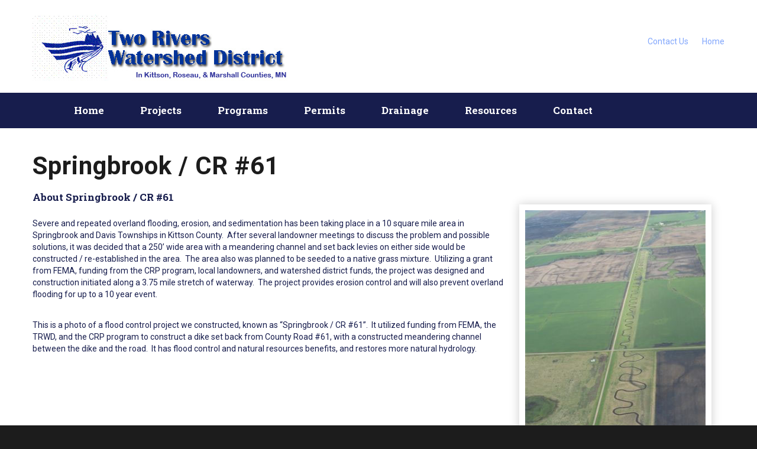

--- FILE ---
content_type: text/html
request_url: http://tworiverswd.com/springbrook61.html
body_size: 2712
content:
<!DOCTYPE html>
<html lang="en">
		<head>
		<title>Springbrook / CR #61</title>
		<meta charset="utf-8">
		<meta name = "format-detection" content = "telephone=no" />
		<link rel="icon" href="images/logo.png" type="image/x-icon">
		<link rel="stylesheet" href="css/style.css">
		<script src="js/jquery.js"></script>
		<script src="js/jquery-migrate-1.2.1.js"></script>
		<script src="js/jquery.easing.1.3.js"></script>
		<script src="js/scroll_to_top.js"></script>
		<script src="js/script.js"></script>
		<script src="js/jquery.equalheights.js"></script>
		<script src="js/superfish.js"></script>
		<script src="js/jquery.mobilemenu.js"></script>
		<script src="js/touchTouch.jquery.js"></script>
		<script src="js/jquery.tools.min.js"></script>
		<script src="js/tmStickUp.js"></script>
		<script src="js/jquery.fancybox.pack.js"></script>

		<!-- font-awesome font -->
		<link rel="stylesheet" href="fonts/font-awesome.css" type="text/css" media="screen">
		<!-- fontello font -->


		<script>
			 $(window).load(function() {
            $(function() {$("a.various").fancybox();});
        });
		 </script>


		
	 <!--[if lt IE 9]>
			<script src="js/html5shiv.js"></script>
		<link rel="stylesheet" type="text/css" media="screen" href="css/ie.css">
	 <![endif]-->
		</head>
<body>
<!--button back top-->
<div id="back-top"><i class="fa fa-arrow-circle-o-up"></i></div>    
<div class="main">
	<div class="div-content">  

<!--==============================header=================================-->
			<div id="stuck_container">
			  <header>
					    <div class="container">
					      <h1><a href="index.html"><img src="images/logo.jpg" alt="logo" width="432" height="112"/></a></h1>
					      <div class="fright">
					        <div class="wrapper marTop1">
					          <p class="txt1"><a href="Contact_us.html" class="mar1">Contact Us</a> <a href="index.html">Home</a></p>
					          
				            </div>
				          </div>
				        </div>
					    <div class="menu_holder">
					      <div class="container">
					        <nav>
					          <ul class="sf-menu header_menu">
					            <li><a href="index.html">Home<strong></strong></a></li>
					            <li><a href="#"><span></span>Projects<strong></strong></a>
					              <ul class='submenu'>
					                <li><a href="North_Branch.html">Project #1 North Branch</a></li>
					                <li><a href="middlebranch.html">Project # 2 Middle Branch</a></li>
					                <li><a href="Soler_Project_4.html">Soler</a></li>
					                <li><a href="Dewey.html">Dewey</a></li>
					                <li><a href="Kennedy_6.html">Kennedy</a></li>
					                <li><a href="Nereson_Project.html">Nereson</a></li>
					                <li><a href="Ross_Impoundment.html">Ross 7 </a></li>
					                <li><a href="Horseshoe_Lake.html">Horseshoe Lake</a></li>
					                <li><a href="springbrook61.html">Springbrook CR 61</a></li>
					                <li><a href="springbrookph566.html">Springbrook PL566</a></li>
					                <li><a href="Klondike.html">Project #11 Klondike Clean Water Retention </a></li>
				                  </ul>
				                </li>
					            <li><a href="programs.html">Programs<strong></strong></a></li>
					            <li><a href="Permits.html">Permits<strong></strong></a></li>
					            <li><a href="#"><span></span>Drainage<strong></strong></a>
					              <ul class='submenu'>
					                <li><a href="SD49.html">State Ditch #49</a></li>
					                <li><a href="SD85.html">State Ditch #85</a></li>
					                <li><a href="JD3.html">Judicial Ditch #3</a></li>
					                <li><a href="JD10.html">Judicial Ditch #10</a></li>
					                <li><a href="KCD7.html">Kittson County Ditch #7</a></li>
					                <li><a href="KCD10.html">Kittson County Ditch #10</a></li>
					                <li><a href="RCD4.html">Roseau County Ditch #4</a></li>
				                  </ul>
				                </li>
					            <li><a href="#"><span></span>Resources<strong></strong></a>
					              <ul class='submenu'>
					                <li><a href="Minutes.html">Meeting Minutes</a></li>
					                <li><a href="overall_plan.html">Overall Plan</a></li>
					                 <li><a href="Annual_Reports.html">Annual Reports &amp; Newsletters</a></li>
                                     <li><a href="Data_Practices.html">Data Privacy</a></li> <li><a href="Flood_Information.html">Flood Information</a></li>
												<li><a href="pdf/Hunting-Recreation on TRWD Lands 9-4-25.pdf">Public Recreation Policy and Maps </a></li><li><a href="Advisory_Committees.html">Advisory Committees</a></li>
					                <li><a href="Water_Resources.html" target="_blank">Water Resource Data</a></li>
				                  </ul>
				                </li>
					            <li id="last-li"><a href="Contact_us.html">Contact<strong></strong></a></li>
				              </ul>
				            </nav>
					        <table width="103" border=0 cellpadding=0 cellspacing=0 >
					          <tr>
					            <td  style="font-family: Arial, Helvetica, sans-serif; font-size: 7.5pt;">&nbsp;</td>
				              </tr>
				            </table>
				          </div>
				        </div>
				      </header>
			</div>


<!--=======content================================-->


				<div class="container">

					<h2>Springbrook / CR #61</h2>

					<div class="wrap">
						<img src="images/PL566.jpg" alt="" width="325" height="480" class="img5 img_border">
							<div class="box">
          <p class="txt2">About Springbrook / CR #61</p>
								<p class="txt6">&nbsp;</p>
							  <p class="txt6">Severe and repeated overland flooding, erosion, and sedimentation has   been taking place in a 10 square mile area in Springbrook and Davis   Townships in Kittson County.  After several landowner meetings to   discuss the problem   and possible solutions, it was decided that a 250’ wide area with a   meandering channel and set back levies on either side would be   constructed / re-established in the area.  The area also was planned to   be seeded to a native grass mixture.  Utilizing a grant   from FEMA, funding from the CRP program, local landowners, and   watershed district funds, the project was designed and construction   initiated along a 3.75 mile stretch of waterway.  The project provides   erosion control and will also prevent overland flooding   for up to a 10 year event.</p>
								<p class="txt6">&nbsp;</p>
								<p class="txt6"><br>
							    This is a photo of a flood control project   we constructed, known as &ldquo;Springbrook / CR #61&rdquo;.  It utilized funding   from FEMA, the TRWD, and the CRP program to construct a dike set back   from County Road   #61, with a constructed meandering channel between the dike and the   road.  It has flood control and natural resources benefits, and restores   more natural hydrology.</p>
							  <p class="txt6">&nbsp;</p>
								<p class="txt6"><A HREF="pdf/Project Maps/Springbrook 10.pdf" target="_blank"></A><br>
							  </p>
                      </div>
					</div>

					<div class="clear"></div>
					<div class="wrapper">
						
					</div>
			    <div class="clear"></div>
				</div>

	  <!--=======footer=================================-->

	</div>
	<footer>
		<div class="footer_priv">

			<div class="container">
				<p class="txt_priv"><span class="color1">Two Rivers Watershed District</span> &copy; <span id="copyright-year"></span>.<br>
PH: (218) 843-3333</p>
			</div>

		</div>
	</footer>
</div>

<script type="text/javascript">


	 $(document).ready(function(){
		// Initialize the gallery
		$('.magnifier2').touchTouch();
		$(this).find("span.video_icon").stop().animate({opacity:'1'},0)
	 });


	 function myFocus(element){
					 if (element.value == element.defaultValue){
							 element.focus();
							 element.value = '';
					 }
				}
				function myBlur(element){
					 if (element.value == ''){
							 element.blur();
							 element.value = element.defaultValue;
					 }
				}


				$('.lightbox-video').hover(
            function(){
                $(this).find("span.video_icon").stop().animate({opacity:'0'},400)
            },
            function(){
                $(this).find("span.video_icon").stop().animate({opacity:'1'},400)
            }
        )



</script>

</body>
</html>

--- FILE ---
content_type: text/css
request_url: http://tworiverswd.com/css/style.css
body_size: 5010
content:
/*css*/
@import "../css/grid.css";
@import "../css/superfish.css";
@import "../css/touchTouch.css";
@import "../css/form.css";
@import "../css/stuck.css";
@import "../css/camera.css";
@import "../css/jquery.fancybox.css";

@import url(//fonts.googleapis.com/css?family=Roboto:400,500,400italic,300,700,900);
@import url(//fonts.googleapis.com/css?family=Roboto+Slab:400,700);



input::-ms-clear {
	 display: none;
}

html, body { }

a[href^="tel:"] {
	color: inherit;
	text-decoration:none;
}
* {
	-webkit-text-size-adjust: none;
}
.clearfix {
	*zoom: 1;
}
.clearfix:before,
.clearfix:after {
	display: table;
	content: "";
	line-height: 0;
}
.clearfix:after {
	clear: both;
}
.fleft {float:left;}
.fright {float:right;}
.clear {clear:both; width:100%; font-size:0; line-height:0;}
.wrapper, .wrapper-extra, .extra-wrap{
	position: relative;
	overflow:hidden;
	width: 100%; 
}
.wrap {
	position: relative;
	/*text-align: center;*/
}
.wrapper-after:after{
	display:block;
	visibility:hidden;
	clear:both;
	height:0;
	content:".";
}
.dis-block{display: block;}
.dis-inblock{display: inline-block;}

.txt_left{text-align: left;}
.txt_right{text-align: right;}
.txt_cntr{text-align: center;}
.txt_ital{font-style: italic;}
.txt_line_through{text-decoration: line-through;}

.lh24{line-height: 24px;}


.marg-left-0{margin-left:0 !important;}	
.marg-right-0{margin-right:0 !important;}
.marg-left-right-0{ margin-right:0 !important;margin-left:0 !important;}
.last-mbot{margin-bottom:0 !important;}	
.last-pbot{padding-bottom: 0 !important;}
.last-mpbot{margin-bottom:0 !important;padding-bottom:0 !important;}

.marLeft1{margin-left: 10px;}

.marRight1{margin-right: 13px;}
.marRight2{margin-right: 69px;}

.padTop1{padding-top: 20px;}

.padBot1{padding-bottom: 60px;}
.padBot2{padding-bottom: 41px;}

.mar1{margin-right: 20px;}
.mar2{
	width: 10px;
	display: inline-block;
}
.mar3{margin-left: 10px;}

.marTop0{margin-top: 0px;}
.marTop1{margin-top: 44px;}
.marTop2{margin-top: 16px;}
.marTop3{margin-top: 6px;}
.marTop4{margin-top: 19px;}
.marTop5{margin-top: 15px;}
.marTop6{margin-top: 9px;margin-bottom: 17px;}
.marTop7{margin-top: 0px;}

.indent1{width: 100%; margin-top: 30px;}
.indent2{width: 100%; margin-top: 55px;}


.pos_rel{position: relative;}

.marBot1{margin-bottom: -12px;}

.hline2{
	position: relative;
	width: 100%;
	padding-bottom: 25px;
	border-bottom: 1px solid #dfe0e2;
	margin-bottom: -10px;
}

.box, .box2, .box3{
}
.bold{font-weight: bold;}
.fw400{font-weight: 400;}
.fw600{font-weight: 600;}

.color1{color: #fff !important;;}
.color2{color: #1c1c1c !important;}






/* Global properties ======================================================== */
html, body { margin:0; padding:0; height:100%;}

body {
	min-width:300px;
	background: #1c1c1c;
	color:#777;
	font:14px/23px "Roboto", Arial, Helvetica, sans-serif ;
}
.fs_14{font-size: 14px;}
#back-top {
	position: fixed;
	bottom: 40px;
	left: 51%;
	z-index: 1000;
	display: none;
	margin-left: 620px;
	width: 26px;
	height: 26px;
	/*background: url(../images/up-arrow.png) 50% 50% no-repeat;*/
	color: #9FBBFD;
	text-align: center;
	cursor: pointer;
	border-radius: 500px;
	-webkit-transition:all 0.3s ease;
	-moz-transition:all 0.3s ease;
	-o-transition:all 0.3s ease;
	transition:all 0.3s ease;
}
#back-top i{line-height: 42px; font-size: 42px; /*display: none*/}
#back-top:hover {
	color: #000;
	/*background: url(../images/up-arrow.png) 50% 50% no-repeat #b5fa9c;*/
}
.main{
	padding:0 0 0 0;
	width:100%;
	height: auto;
	/*background: #f2f1e6; */
	 margin:0 auto;
}
.div-content{
    margin: 0 auto;
    padding-top: 0px;
    width: 100%;
    background: #fff;
    overflow: hidden;
    text-align: left;
}
.div-content.content_page{padding-bottom: 30px;}


/***********************************************************************/
/*===============================>H-logo-properties=========================*/
h1{
	position: relative;
	display: inline-block;
	margin:0;
	margin-top: 25px;
	float: left;
}
h1 img{max-width: inherit;}


h2 {
	font:bold 42px/44px 'Roboto', Arial, sans-serif;
	color:#1c1c1c;
	margin-top: 42px;
	letter-spacing: 1px;
}

h3 {
	color:#171D4D;
	margin-top: 35px;
	margin-bottom: -9px;
	border-bottom-width: thin;
	border-bottom-style: solid;
	border-bottom-color: #171D4D;
	font-family: 'Roboto', Arial, sans-serif;
	font-size: 24px;
	line-height: 24px;
	font-weight: 500;
}


h4 {
	color:#FFF;
	margin-top: 37px;
	text-transform: uppercase;
	font-family: 'Roboto', Arial, sans-serif;
	font-size: 20px;
	line-height: 25px;
	font-weight: 300;
	background-color: #006;
	
}


#search-results h4{color: #000; padding-bottom: 12px;}
span.search{
	color: #AAC2BA !important;
}
#search-results h4 a:hover{
	color: #FFF;
}
h5{
    margin-top: 10px;
    margin-bottom: 0;
    color: #FFF;
    text-transform: uppercase;
    font-family: 'Roboto', Arial, sans-serif;
    font-size: 14px;
    line-height: 22px;
    font-weight: bolder;
    text-align: left;
}

.txt1 {
	font:14px/20px 'Roboto', Arial, sans-serif;
	margin-top: 16px;
	color: #777;
	float: left;
}
.txt2 {
	font:bold 17px/25px 'Roboto Slab', Arial, sans-serif;
	color: #171D4D;
	margin-top: 18px;
}
.txt3 {
	font:bold 17px/25px 'Roboto Slab', Arial, sans-serif;
	color: #fff;
	background: #2d6f00;
	display: inline;
	padding: 2px 10px;
}
.txt4 {
	font:bold 17px/25px 'Roboto Slab', Arial, sans-serif;
	color: #fff;
	text-decoration: underline;
	margin-top: 32px;
}
.txt5 {
	font:14px/20px 'Roboto', Arial, sans-serif;
	margin-top: 19px;
	color: #1c1c1c;
	margin-bottom: -10px;
}
.txt6 {
	font:14px/20px 'Roboto', Arial, sans-serif;
	margin-top: 6px;
	color: #171D4D;
	margin-bottom: -10px;
}


p{
    margin-top: 10px;
    text-align: left;
   
}
img{
    margin-bottom: 0px;
    max-width: 100%;
    height: auto;
    
}

.img1{
	margin-top: 26px;
	max-width: inherit;
}
.img2{margin-top: 30px;margin-bottom: 22px;}
.img3{
	float: left;
	margin-top: 25px;
	margin-right: 22px;
	margin-bottom: 23px;
}
.img4{margin-top: 30px;}
.img5{
	float: left;
	margin-top: 25px;
	margin-right: 22px;
	margin-bottom: 0px;
}

.img_border{
	border: 10px solid #fff;
	-moz-box-shadow: 0 0 16px rgba(0,0,0,0.2);
	-webkit-box-shadow: 0 0 16px rgba(0,0,0,0.2);
	box-shadow: 0 0 16px rgba(0,0,0,0.2);

	-webkit-box-sizing: border-box; /* Safari */
	-moz-box-sizing: border-box; /*Firefox 1-3*/
	box-sizing: border-box;
}
.circle{border-radius: 2500px;}

a {
	text-decoration:none;
	cursor:pointer;
	color: #81A6FC;
}

a.link1{color: inherit;}
a.link1:hover{
	color: #AAC2FD;
}

a.link2:hover .txt3{
	background: #fff;
	color: #AAC2FD;
}

a.link3{
	color: #AAC2FD;
	text-decoration: underline;
}
a.link3:hover{color: #fff; text-decoration: underline;}

a.link4{
	color: #81A6FC;
	font-weight: bold;
}
a.link4:hover{color: #000;}



a:hover{
	color: #B9BEEA;
	text-decoration:underline;
}
a{
	-webkit-transition:all 0.3s ease;
	-moz-transition:all 0.3s ease;
	-o-transition:all 0.3s ease;
	transition:all 0.3s ease;
}

.date_section{
	position: relative;
	width: 70px;
	height: 70px;
	/*height: 126px;*/
	background-color: #8dbf41;
	float: left;
	margin-right: 31px;
	text-align: center;
	margin-top: 32px;
	color: #fff;
	text-transform: uppercase;
}
.day{font:30px/30px 'Roboto', Arial, sans-serif; margin-top: 9px; display: inline-block;}
.month{font:18px/18px 'Roboto', Arial, sans-serif; margin-top: 0;}




/************Header************/
header{
	position: relative;
	z-index: 9;
	padding: 0;
}
header.content_header{
	margin-bottom: 40px;
}

.menu_holder{
	margin-top: 20px;
	background-color: #171D4D;
}
.gradient1 {
	background: #fcfcfc; /* for old browsers */
	background: -moz-linear-gradient(top, #fcfcfc, #dfdfe1); /* Firefox 3.6+ */
	/* Chrome 1-9, Safari 4-5 */
	background: -webkit-gradient(linear, left top, left bottom, 
				color-stop(0%,#fcfcfc), color-stop(100%,#dfdfe1));
	/* Chrome 10+, Safari 5.1+ */
	background: -webkit-linear-gradient(top, #fcfcfc, #dfdfe1);
	background: -o-linear-gradient(top, #fcfcfc, #dfdfe1); /* Opera 11.10+ */
	background: -ms-linear-gradient(top, #fcfcfc, #dfdfe1); /* IE10 */
	background: linear-gradient(top, #fcfcfc, #dfdfe1); /* CSS3 */ 
}



/************Content***********/



blockquote{
	position: relative;
	background: #efeff0;
	margin-top: 27px;
	display: block;
	padding: 13px 20px 15px;
	-webkit-box-sizing: border-box; /* Safari */
	-moz-box-sizing: border-box; /*Firefox 1-3*/
	box-sizing: border-box;
}
blockquote:before {
	position: absolute;
	display: inline-block;
	content: '';
	width: 18px;
	height: 17px;
	left: 20px;
	bottom: -17px;
	background: url(../images/corner1.png) no-repeat 0 0;
}


.box-1{
	padding: 0 0px 50px;
	-webkit-box-sizing: border-box; /* Safari */
	-moz-box-sizing: border-box; /*Firefox 1-3*/
	box-sizing: border-box;
	background: url(../images/bg_pic1.jpg) 50% 0 no-repeat #1c1c1c;
}
.box-1.v2{padding-bottom: 40px;}
.box-2{
	padding: 0 0px 58px;
	-webkit-box-sizing: border-box; /* Safari */
	-moz-box-sizing: border-box; /*Firefox 1-3*/
	box-sizing: border-box;
	background: url(../images/bg_pic3.jpg) 50% 0 no-repeat #3b3e0d;
	margin-top: 29px;
}
.box-2.v2{margin-top: 53px;}



.magnifier2:hover .img_section_txt2{
	top: 0;
}



/* ============================= lists ====================== */
.listWithMarker {
	margin: 0;
	margin-top: 18px;
	margin-bottom: 31px;
}
.listWithMarker li {
	display: block;
	margin-bottom: 13px;
}
.listWithMarker li a {
	color: #4CA0F3;
	text-decoration: none;
	font: 500 17px/20px 'Roboto', Arial, sans-serif;
}
.listWithMarker li a:hover, .listWithMarker li.current a {
	color: #9BBEE6;
}


/* ============================= end lists ====================== */

.more_btn{
	position: relative;
	display: inline-block;
	margin-top: 24px;
	padding: 13px 19px;
	color: #fff;
	text-decoration:none;
	font:bold 17px/20px "Roboto Slab", Arial, sans-serif;
	border-radius: 5px;
	background-color: #3A5F69;
}
.more_btn:hover{
	color: #fff;
	background-color: #70A2AF;
}


.more_btn2{
	position: relative;
	display: inline-block;
	margin-top: 37px;
	font:bold 23px/30px "Roboto", Arial, sans-serif;
	text-shadow:1px 1px #555;
}
.more_btn2 i{
	display: inline-block;
	font-size: 37px;
	margin-top: 0px;
	margin-left: 6px;
}




.more_btn3{
	position: relative;
	display: inline-block;
	width: 27px;
	height: 20px;
	background:url(../images/header_search_icon.png) 0 0 no-repeat #fff;
	margin-left: -28px;
	margin-top: 11px;
	z-index: 100;
}
.more_btn3:hover{background:url(../images/header_search_icon.png) 0 bottom no-repeat #fff;}





figure{display: block; margin-top: 7px;margin-bottom: 20px;}
.figure_video{
	margin-top: 20px;
}
figure.img_inner {
	display: block;
	overflow: hidden;
	height: auto;
	line-height: 0;
	margin: 0;
	margin-top: 0px;
	text-align: center;
}
figure.img_inner.v2{
	margin-top: 24px;
	margin-bottom: 22px;
}
figure.img_inner.v2 iframe{height: 461px;}
figure iframe {
	width: 100%;
	height: 470px;
}
address{
	display: block;
	margin-top: 24px;
	font-style: normal;
	margin-bottom: 18px;
}
address dl dt{
	margin-bottom: 0px;
	display: inline-block;
	/*color: #454545;*/
	margin-bottom: 24px;
	font-weight: bold;
	font:bold 14px/20px 'Roboto', Arial, sans-serif;
	color: #1c1c1c;
}
address dd span{
	position: relative;
	display: inline-block;
	width: 75px;
}



/*********************************start magnifier2*************************************/
.magnifier2 {
		position:relative;
		/* display:block; */
		display: inline-block;
		width: 100%;
		overflow: hidden;
}
.magnifier2 img{
}
.zoom{
	position: absolute;
	top: 0;
	left: 0;
	-webkit-box-sizing: border-box; /* Safari */
	-moz-box-sizing: border-box; /*Firefox 1-3*/

		box-sizing: border-box;
	width: 100%;
	height: 100%;
	background: url(../images/img_zoom_icon.png) 50% 50% no-repeat;
	-webkit-transition: all 0.6s ease;
		-moz-transition: all 0.6s ease;
		-o-transition: all 0.6s ease;
		transition: all 0.6s ease;
}
/*a.magnifier2:hover .zoom{
	opacity: 1;
}
a.magnifier2 .zoom{
	opacity: 0;
}*/
/*********************************end magnifier2*************************************/
/************Footer************/
footer{ 
	display: block; 
	width: 100%;
	font-family: Arial, Helvetica, sans-serif;
}
.footer_priv{
	padding-top: 5px;
	padding-right: 0;
	padding-bottom: 20px;
	padding-left: 0;
}
footer h1{margin-top: 1px; float: none;}
p.txt_priv{
	color:#777;
	font:14px/20px "Roboto", Arial, sans-serif;
	margin-top: 15px;
}



/*----------- start social icons ----------------*/

.soc_icons {
	position: relative;
	display: inline-block;
	margin-top: 13px;
	white-space: nowrap;
	text-align: left;
	float: right;
	margin-left: 17px;
}
.soc_icons > li {
	position: relative;
	display: inline-block;
	margin-left: 10px;
}
.soc_icons > li > a {
	position: relative;
	color: #516fb6;
	line-height: 1em;
	-webkit-transition: all 0.4s ease-out;
	-moz-transition: all 0.4s ease-out;
	-o-transition: all 0.4s ease-out;
	transition: all 0.4s ease-out;
	display: inline-block;
	text-align: center;
}
.soc_icons > li + li > a {color: #26befe;}
.soc_icons > li i{font: normal normal 29px/29px 'FontAwesome';}
.soc_icons > li > a:hover {
	color: #2d6f00 !important;
	text-decoration: none;
}



/*----------- end social icons ----------------*/

#search1{margin-top: 9px; float: right; width: 170px;}
#search1 input{
	width: 100%;
	float: left;
	color: #333;
	font:14px/21px Arial, Helvetica, sans-serif;
	height: 39px;
	-webkit-box-sizing: border-box; /* Safari */
	-moz-box-sizing: border-box; /*Firefox 1-3*/
	box-sizing: border-box;
	padding: 9px 32px 9px 10px;
	box-shadow: none;
	-webkit-appearance: none;
	resize: none;
	outline: none;
	-webkit-border-radius: 0px;
	-moz-border-radius: 0px;
	border-radius: 0px;
	-webkit-box-sizing: border-box;
	-moz-box-sizing: border-box;
	box-sizing: border-box;
	background: #fff;
	border: 1px solid #d9d9d9;
	/*overflow: hidden;*/
	display: inline-block;
	border-radius: 5px;
}



.lightbox-video{
	position:relative;
	display:inline-block;
	margin-top: 13px;
}
.lightbox-video span.video_icon {
	display:block;
	position:absolute;
	left:-7px;
	top:80px;
	width:100%;
	height:319px;
	background: url(../images/video_sign.png) no-repeat 50% 50%;
	z-index:1;
	opacity: 0;
}
.opacity1 {opacity: 1;}
.lightbox-video span.video_title {
	display:block;
	position:absolute;
	right:0;
	bottom:0;
	z-index:1;
	background: #474747;
	color: #fff;
	padding: 4px 10px;
	font:bold 12px/20px Arial, Helvetica, sans-serif;
}


.priv_section1{float: left;}
.priv_section2{float: right;}







.main .div-content .container .row .grid_7 .read_More .more_btn {
	float: right;
	height: 25px;
	width: 150px;
	margin: 0px;
	color: #FFF;
}
.main .div-content.content_page .container .row .grid_8.priv_section1 ul li {
	list-style-type: square;
}
.main .div-content.content_page .container .row .grid_8.priv_section1 .bullets {
	list-style-type: disc;
	padding-left: 25px;
}
.main .div-content.content_page .container .row .grid_8.priv_section1 .orderedlist {
	list-style-type: upper-alpha;
}
.main .div-content.content_page .container .row .grid_8.priv_section1 .orderedlist ol {
	list-style-type: lower-roman;
	padding-left: 25px;
	padding-bottom: 5px;
	margin-bottom: 5px;
}
.main .div-content.content_page .container .row .grid_8.priv_section1 .orderedlist ol li {
	padding-left: 18px;
	padding-bottom: 25px;
}
.main .div-content.content_page .container .row .grid_8.priv_section1 .orderedlist ol .bullets li {
	padding-bottom: 0px;
	margin-bottom: 0px;
}
.main .div-content.content_page .container .wrapper .orderedlist {
	list-style-type: lower-roman;
}
.main .div-content.content_page .container .wrapper .orderedlist ol .bullets {
	list-style-type: lower-alpha;
	padding-left: 35px;
}
.main .div-content.content_page .container .wrapper .orderedlist ol {
	list-style-type: lower-roman;
}
.main .div-content.content_page .container .wrapper .orderedlist ol .bullets2 li {
	list-style-type: upper-roman;
	margin-left: 50px;
}
.main .div-content.content_page .container .wrapper .orderedlist ol li a {
	color: #171D4D;
	text-decoration: underline;
}
.main .div-content.content_page a {
	color: #769ABE;
}
.main .div-content.content_page #stuck_container header .container .fright .wrapper.marTop1 a {
	color: #FFF;
}
.main .div-content.content_page #stuck_container header .menu_holder .container nav .sf-menu.header_menu li a {
	color: #FFF;
}
.main .div-content.content_page #stuck_container header .menu_holder .container nav .sf-menu.header_menu li .submenu a {
	color: #003;
}
.main .div-content.content_page #stuck_container header .menu_holder .container nav .sf-menu.header_menu li .submenu a:hover {
	color: #666;
}
.main .div-content.content_page .container .row .grid_8.priv_section1 table tr td a {
	color: #171D4D;
	text-decoration: underline;
}
.main .div-content.content_page .container .row .grid_8.priv_section1 p a {
	color: #171D4D;
	text-decoration: underline;
}
.main .div-content.content_page .container .row .grid_8.priv_section1 table {
	border-top-width: thin;
	border-right-width: medium;
	border-bottom-width: medium;
	border-left-width: thin;
	border-top-style: solid;
	border-right-style: outset;
	border-bottom-style: outset;
	border-left-style: solid;
	border-top-color: #808080;
	border-right-color: #808080;
	border-bottom-color: #808080;
	border-left-color: #808080;
}
.main .div-content.content_page .container .row .grid_8.priv_section1 table tr td {
	padding-left: 10px;
}
.main .div-content.content_page .container .row .grid_8.priv_section1 p a:hover {
	font-weight: bold;
}
.main .div-content.content_page .container .row .grid_8.priv_section1 table tr td a:hover {
	font-weight: bold;
}
.main .div-content .container .wrap .box .txt6 a {
	color: #171D4D;
	text-decoration: underline;
	font: 14px/20px 'Roboto', Arial, sans-serif;
}
.div-content .container .row .grid_4.priv_section2 p a {
	color: #171D4D;
	text-decoration: underline;
}
.div-content .container .row .grid_4.priv_section2 p a:HOVER {
	font-weight: bold;
}
.main .div-content .container .wrap .slideshow {
	width: 533px;
	float: right;
	height: 400px;
	margin-left: 20px;
	margin-bottom: 40px;
}
.main .div-content .container .wrap .slideshow form input {
	border-top-style: none;
	border-right-style: none;
	border-bottom-style: none;
	border-left-style: none;
}
.main .div-content .container .row .grid_8.priv_section1 p a {
	color: #171D4D;
	text-decoration: underline;
}
.main .div-content .container .row .grid_8.priv_section1 table tr td a {
	color: #171D4D;
	text-decoration: underline;
}
.main .div-content .container .wrapper .orderedlist ol .bullets li a {
	color: #171D4D;
	text-decoration: underline;
}
.main .div-content .container .wrapper .orderedlist ol li a {
	color: #171D4D;
	text-decoration: underline;
}
.main .div-content .container .wrap .slideshow form a {
	color: #171D4D;
	text-decoration: underline;
}
.main .div-content .container .wrap .slideshow p a {
	color: #004080;
}
.main .div-content #stuck_container header .menu_holder .container table {
	margin-top: 15px;
}
.main .div-content .container .wrap .img5.img_border {
	float: right;
	margin-left: 15px;
	margin-bottom: 15px;
}


/*==================================RESPONSIVE LAYOUTS===============================================*/
@media only screen and (max-width: 1199px) {
	.div-content{width:100%;}
	address dd span{width: 85px;}

	figure.img_inner{float: none; margin-right: 0;}
	figure iframe {width: 100%;}

	.caption {margin-left: -266px;}
	.camera_wrap .camera_pag {margin-left: 378px; bottom: 20px;}

	.box-1{background: #1c1c1c;}
	.img1{max-width: 100%;}

	.mar2{width: 0;}
	.mar3{margin-left: 0;}

	figure a{width: 100%;}

}


@media only screen and (max-width: 979px) {
	.address figure iframe {
		max-width:100%;
		width: 100%;
	}
	
	figure iframe {width: 100%;}
	.magnifier2 {width: 100%;}

	.caption {margin-left: 0; width: 100%; left: auto; right: 30px; padding-left: 30px; -webkit-box-sizing: border-box; /* Safari */
	-moz-box-sizing: border-box; /*Firefox 1-3*/
	box-sizing: border-box;}
	.camera_wrap .camera_pag {margin-left: 0; left: auto; right: 30px;}
	.caption span.slider_txt1, .caption span.slider_txt1.v2{font:bold 34px/35px "Roboto Slab", Arial, Helvetica, sans-serif ;}
	h2 {font:bold 32px/34px 'Roboto', Arial, sans-serif;}
	figure iframe {height: 220px;}


}


@media only screen and (max-width: 767px) {

	img{width: 100%;}
	img.no_resize{width: auto;}
	.box{overflow: visible;}
	.mobile_txt_cntr{text-align: center;}
	figure.img_inner {margin-bottom: 10px;}
	.marTopMobile1{margin-top: 30px;}
	.menu_holder{padding-bottom: 10px;}
	#search1{width: 100%;}
	.marTop1{margin-top: 0;}
	.caption span.slider_txt1 br{display: none;}
	.caption span.slider_txt2{display: none;}
	.box-2{background: #3b3e0d;}
	.fw_video iframe, .fw_video.v2 iframe{height: auto; max-height: 150px;}
	.img5{margin-bottom: 10px;}



}


@media only screen and (max-width: 479px) {
	/*.main{width: 300px;}*/
	/*h1 img{width: 100%;}*/
	.caption span.slider_txt1, .caption span.slider_txt1.v2{font:bold 24px/30px "Roboto Slab", Arial, Helvetica, sans-serif ;}

}
@media only screen and (max-width: 320px) {


}

.grid_8.priv_section1 > table {
width: 726px !important;
}

@media screen and (max-device-width: 480px){
.main .div-content .container .row .grid_8.priv_section1 table tr td a {
margin-left: -10px !important;
margin-right: -10px !important;}
}

/*==================================MINUTES LAYOUTS===============================================*/

.main .div-content .container .row .grid_8.priv_section1 .Minutes {
	display: inline;
	padding-right: 20px;
	padding-bottom: 20px;
	margin-right: 20px;
	margin-bottom: 20px;
}
.main .div-content .container .row .grid_8.priv_section1 .minutes {
	width: 400px;
	display: inline;
}
.main .div-content .container .row .grid_8.priv_section1 .minutes {
	display: inline;
	width: 400px;
	margin-top: 25px;
	padding-top: 25px;
}
.main .div-content .container .row .grid_8.priv_section1 .minutes li {
	display: block;
	width: 85px;
	padding: 15px;
	margin: 0em;
	float: left;
	clear: right;
}
.main .div-content .container ul li img {
	float: right;
}
.main .div-content .container .wrap .box #CACtable {
	width: 300px;
	margin-left: 300px;
	font-weight: bold;
	border-top-style: none;
	border-right-style: none;
	border-bottom-style: none;
	border-left-style: none;
}
.main .div-content .container .wrap .box #CACtable .MsoTableGrid tr {
	border-top-style: none;
	border-right-style: none;
	border-bottom-style: none;
	border-left-style: none;
}
.main .div-content .container .wrap .box #CACtable .MsoTableGrid tr td {
	border-top-style: none;
	border-right-style: none;
	border-bottom-style: none;
	border-left-style: none;
}
.main .div-content .container .wrap .box #CACtable .MsoTableGrid {
	border-top-style: none;
	border-right-style: none;
	border-bottom-style: none;
	border-left-style: none;
}
.main .div-content .container .wrap .box #CACtable .MsoTableGrid tr td {
	border-top-style: none;
	border-right-style: none;
	border-bottom-style: none;
	border-left-style: none;
}


--- FILE ---
content_type: text/css
request_url: http://tworiverswd.com/css/superfish.css
body_size: 1620
content:
/*=======================superfish=========================*/
nav a{
	font-size: 14px;
}
nav{
	display:inline-block;
	margin: 0px 0 0px;
	min-height: 17px;
	float: left;
}
.sf-menu{display:block;}
.sf-menu ul {position:absolute; top:-999px; display:none; z-index:999;}
.sf-menu a {display:block;}
.sf-menu li:hover ul,.sf-menu li.sfHover ul {z-index:999;}
ul.sf-menu li:hover li ul,ul.sf-menu li.sfHover li ul {top:-999px; display:none;z-index:999}
ul.sf-menu li li:hover ul,ul.sf-menu li li.sfHover ul {left:100%; top:0;z-index:999}
ul.sf-menu>li{
	font: bold 17px/60px "Roboto Slab", Georgia, sans-serif;
	float:left;
	position:relative;
	margin-right: 0;
	border-right-width: 1px;
	border-right-style: solid;
	border-right-color: #171D4D;
}

ul.sf-menu>li:before {
	position: absolute;
	display: inline-block;
	content: '';
	width: 12px;
	height: 28px;
	right: -31px;
	top: -3px;
	/*background: url(../images/menu_sep_line.png) no-repeat 0 0;*/
}
#last-li:before {background: none;}

#first-li{
	border-left-width: 1px;
	border-left-style: solid;
	border-left-color: #171D4D;
}
/*#last-li{border-right:none;}*/


ul.sf-menu>li:first-child{border-left:none;}
ul.sf-menu>li>a{
	position: relative;
	display:block;
	color:#fff;
	font: bold 17px/60px "Roboto Slab", Georgia, sans-serif;
	padding: 0px 30px 0px;
	text-align: center;
	letter-spacing: 0px;
	z-index: 1;
}
ul.sf-menu>li>a img{margin-top: -2px;}

ul.sf-menu>li>a .menu_txt_small{
	display:block;
	color:#818283;
	font:12px/16px Arial, sans-serif;
	padding: 0 1px;
	text-align: left;
}

ul.sf-menu>li>a strong{
	width: 0;
	height: 100%;
	position: absolute;
	background: #769abe;
	display: inline-block;
	left: 0;
	top: 0px;
	-webkit-transition:all 0.3s ease;
	-moz-transition:all 0.3s ease;
	-o-transition:all 0.3s ease;
	transition:all 0.3s ease;
	z-index: -1;

	
}
ul.sf-menu>li.current , ul.sf-menu>li.sfHover , ul.sf-menu>li:hover {}
ul.sf-menu>li.current>a img, ul.sf-menu>li.sfHover>a img, ul.sf-menu>li>a:hover img{margin-top: -32px;}
ul.sf-menu>li.current>a, ul.sf-menu>li.sfHover>a, ul.sf-menu>li>a:hover{
	/*color:#2fc0e8; */
	/*font-weight: bold;*/
}
ul.sf-menu>li.current>a strong, ul.sf-menu>li.sfHover>a strong, ul.sf-menu>li>a:hover strong{width: 100%;}
/*submenu1*/
.sf-menu>li>ul{
	left:0px;
	top:60px;
	width: 190px;
	z-index:99;
	background: #fff;
	padding:14px 20px 10px;
}
/*.sf-menu>li>ul:before {
	position: absolute;
	display: inline-block;
	content: '';
	width: 9px;
	height: 5px;
	left: 47%;
	top: -5px;
	background: url(../images/submenu1_corner.png) no-repeat 0 0;
}*/

.sf-menu>li>ul>li {
	font-size: 12px; 
	font-weight:normal;
	position:relative;
	padding:0; 
	padding-top: 8px;
	padding-bottom: 6px;
	border-bottom: 1px dotted #d3d3d3;
}
.sf-menu>li>ul>li:last-child{border: none;}
.sf-menu>li>ul>li:first-child{}

.sf-menu>li>ul>li>a {
	display: block;
	color:#777;
	font:13px/14px "Roboto", Arial, sans-serif;
	padding: 4px 0;
	text-align: left;
}
.sf-menu>li>ul>li:hover, ul.sf-menu>li>ul>li.sfHover{}
.sf-menu>li>ul>li>a:hover, ul.sf-menu>li>ul>li.sfHover a {color:#000; background: #fff; text-decoration: none; }

/*submenu2*/
.sf-menu li li ul {
	 left: 211px !important;
	 top:-14px !important;
	 display:block;
		width: 140px;
	z-index:99;
	background: #fff;
	padding:14px 20px 10px;
}

/*.sf-menu li li ul:before {
	position: absolute;
	display: inline-block;
	content: '';
	width: 5px;
	height: 9px;
	left: -5px;
	top: 40px;
	background: url(../images/submenu2_corner.png) no-repeat 0 0;
}
*/


.sf-menu>li>ul>li>a>span {
	background: url(../images/subindicator.png) 0 0 no-repeat;
	display: block;
	position: absolute;
	width: 8px;
	height: 5px;
	top: 16px;
	right: 8px;
}
.sf-menu>li>ul>li.sfHover>a>span {
	background-position: right 0;
}
.sf-menu li li li {
	float:none;
	font-size: 12px;
	padding:0; 
	padding-top: 8px;
	padding-bottom: 6px;
	border-bottom: 1px dotted #d3d3d3;
	}
	.sf-menu li li li:last-child{border: none;}
					
.sf-menu li li li a {
	display:block;
	color:#777 !important;
	font:13px/14px "Roboto", Arial, sans-serif;
	padding: 4px 0;
	background: none !important;
	text-align: left;
	}
.sf-menu li li li:hover {}
.sf-menu li li li a:hover {
	color:#000 !important;
	text-decoration: none;
	background-color: #769abe;
}


/*==================================RESPONSIVE LAYOUTS===============================================*/


/*@media only screen and (max-width: 995px) {*/
@media (min-width: 980px) and (max-width: 1199px) {
	/*ul.sf-menu>li{margin-left: 0px;}*/
}

@media (min-width: 768px) and (max-width: 979px) {
	ul.sf-menu>li>a {padding: 0px 19px 0px;}
}

@media only screen and (max-width: 767px) {
	.menu_block {
		float: none !important;
		margin: 0 21px !important;	
	}
  nav{
		float:none;
		font:12px/15px Arial, Helvetica, sans-serif;
		color:#98628b;
		padding:0px 0px 0px;
		width: 100%;
		margin: 0 auto;
		margin-top: 5px !important;
		margin-bottom: 0px !important;
	}
		/*nav:before{
			content:'Menu:';
			text-align: left;
			display:block;
			margin-bottom:5px;
			color: #474747;
			
		}*/
	/*.sf-menu{display:none;float: none;}*/
	nav select{
		font:14px/20px Arial, Helvetica, sans-serif;
		color:#101010;
		width:100%;
		left: 0;
		position: relative;
		margin: 0 auto;
		float: none;
    outline: none;
		border:2px solid #419707;
		margin-top: 5px;
		border-radius: 0px !important;
		-moz-border-radius: 0px !important;
		-webkit-border-radius: 0px !important;
		/*height: 40px !important;*/
		position: relative;
		outline: none !important;
		z-index: 1000;
	}
	nav{min-height: 30px;}
	
}


--- FILE ---
content_type: text/css
request_url: http://tworiverswd.com/css/form.css
body_size: 1015
content:
/****Form****/

/*--- contact_form ------*/
#contact-form {
	position: relative;
	margin-top: 24px;
}
#contact-form label {
	position: relative;
	/*!*/
	display: block;
	min-height: 60px;
	margin-bottom: 0px;
	width: 100%;
	box-shadow: none;
}
#contact-form label.last{margin-right: 0;}
#contact-form label.message{width: 100%; float: none;}
#contact-form label.phone{margin-right: 0;}
#contact-form span {display: block;}
#contact-form ._placeholder {
	position: absolute;
	/*!*/
	left: 0;
	right: 0;
	top: 0;
	/*top: 0 !important;*/
	bottom: 0;
	cursor: text;
	padding: 13px 10px 13px 12px;
	font:14px/20px "Roboto", Arial, Helvetica, sans-serif;
	color: #777;
	display: block;
}
#contact-form ._placeholder.focused {
	opacity: .4;
	filter: alpha(opacity=40);
	/*.box-shadow(0px 0px 7px 0px rgba(0, 0, 255, 0.5));*/
}
#contact-form ._placeholder.hidden {
	display: none;
}
input{-webkit-appearance:none;}
#contact-form input,
#contact-form textarea {
	outline: none;
	-webkit-border-radius: 0px;
	-moz-border-radius: 0px;
	border-radius: 0px;
	-webkit-box-sizing: border-box;
	-moz-box-sizing: border-box;
	box-sizing: border-box;
	padding: 13px 10px 13px 12px;
	font:14px/20px "Roboto", Arial, Helvetica, sans-serif;
	color: #777;
	border: none;
	border: 1px solid #d2d2d2;
	border-radius: 0;
	width: 100%;
	background: #fff;
	box-shadow: none;
	-webkit-appearance:none;
	resize: none;
	height: 48px;

	-webkit-box-sizing: border-box; /* Safari */
	-moz-box-sizing: border-box; /*Firefox 1-3*/
	box-sizing: border-box;
}
#contact-form textarea {
	width: 100%;
	height: 500px;
	margin-bottom: 0;
	overflow: hidden;
}
#contact-form .message {
	width: 100%;
}
#contact-form .error-message,
#contact-form .empty-message {
	height: 0;
	overflow: hidden;
	font: 10px/20px Arial;
	-webkit-transition: 0.3s ease-in height;
	-moz-transition: 0.3s ease-in height;
	-o-transition: 0.3s ease-in height;
	transition: 0.3s ease-in height;
	position: absolute;
	right: 3px;
	top: 0;
}
#contact-form .invalid .error-message,
#contact-form .empty .empty-message {
	height: 20px;
}
#contact-form .success-message {
	position: absolute;
	overflow: hidden;
	height: 0;
	left: 0;
	top: 0;
	-webkit-box-sizing: border-box;
	-moz-box-sizing: border-box;
	box-sizing: border-box;
	-webkit-box-shadow: none;
	-moz-box-shadow: none;
	box-shadow: none;
	background: #fff;
	border-radius: 0;
	z-index: 10;
	width: 100%;
	text-align: center;
	-webkit-transition: all 0.4s linear;
	-moz-transition: all 0.4s linear;
	-o-transition: all 0.4s linear;
	transition: all 0.4s linear;
	padding: 0px 0;
}
#contact-form.success .success-message {
	height: 168px;
	padding: 74px 0 0;
	border: none;
	border: 1px solid #d2d2d2;
	-webkit-transition: all 0.4s linear;
	-moz-transition: all 0.4s linear;
	-o-transition: all 0.4s linear;
	transition: all 0.4s linear;
}
.form_btns {
	display: block;
	float: right;
	margin-top: 15px;
}
.form_btns a {
	margin-left: 12px;
	margin-top: 2px !important;
	padding: 13px 20px !important;
	float: left;
}
/*--- contact_form end------*/

@media only screen and (max-width: 1199px) {
	#contact-form {padding-top: 0;}
	#contact-form .success-message {width: 100%;}

	#contact-form label{width: 100%; float: none;}

}


@media only screen and (max-width: 767px) {
	#contact-form textarea {height: 300px !important;}
	#contact-form {margin-top: 30px;}
	#contact-form.success .success-message {height: 159px; padding-top: 80px;}
}
@media only screen and (max-width: 479px) {
	#contact-form textarea {height: 200px !important;}
}



--- FILE ---
content_type: text/css
request_url: http://tworiverswd.com/css/stuck.css
body_size: 276
content:
#stuck_container {
	
		-webkit-transition: all 0.4s ease;
		-moz-transition: all 0.4s ease;
		-ms-transition: all 0.4s ease;
		-o-transition: all 0.4s ease;
		transition: all 0.4s ease;
}

.isStuck {
	
		-webkit-transition: all 0.2s ease;
		-moz-transition: all 0.2s ease;
		-ms-transition: all 0.2s ease;
		-o-transition: all 0.2s ease;
		transition: all 0.2s ease;
	box-shadow: 5px 1px 5px rgba(0,0,0,0.5);
}
.isStuck .menuBox {
	margin: 0;

	-webkit-transition: all 0.4s ease;
	-moz-transition: all 0.4s ease;
	-ms-transition: all 0.4s ease;
	-o-transition: all 0.4s ease;
	transition: all 0.4s ease;
}

@media (max-width: 979px) {
	#stuck_container {
		position: relative !important;
		box-shadow: none;
		
	}
	.pseudoStickyBlock {
		height: 0 !important;
	}
}

--- FILE ---
content_type: text/css
request_url: http://tworiverswd.com/css/camera.css
body_size: 1334
content:
/**************************
*
*	GENERAL
*
**************************/
.camera_wrap img, 
.camera_wrap ol, .camera_wrap ul, .camera_wrap li,
.camera_wrap table, .camera_wrap tbody, .camera_wrap tfoot, .camera_wrap thead, .camera_wrap tr, .camera_wrap th, .camera_wrap td
.camera_thumbs_wrap a, .camera_thumbs_wrap img, 
.camera_thumbs_wrap ol, .camera_thumbs_wrap ul, .camera_thumbs_wrap li,
.camera_thumbs_wrap table, .camera_thumbs_wrap tbody, .camera_thumbs_wrap tfoot, .camera_thumbs_wrap thead, .camera_thumbs_wrap tr, .camera_thumbs_wrap th, .camera_thumbs_wrap td {
	background: none;
	border: 0;
	font: inherit;
	font-size: 100%;
	margin: 0;
	padding: 0;
	vertical-align: baseline;
	list-style: none
}
.camera_wrap {
	display: none;
	float: none;
	position: relative;
	z-index: 1;
	margin-bottom: 0px !important;
	overflow: hidden;
}
.camera_wrap img {
	max-width: none !important;
	max-width: 20000px !important;
}
.camera_fakehover {
	height: 100%;
	min-height: 40px;
	position: relative;
	width: 100%;
	z-index: 1;
}
.camera_wrap {
	width: 100%;
	height:428px;
}
.camera_src {
	display: none;
}
.cameraCont, .cameraContents {
	height: 100%;
	position: relative;
	width: 100%;
	z-index: 1;
}
.cameraSlide {
	bottom: 0;
	left: 0;
	position: absolute;
	right: 0;
	top: 0;
	width: 100%;
}
.cameraContent {
	bottom: 0;
	display: none;
	left: 0;
	position: absolute;
	right: 0;
	top: 0;
	width: 100%;
}
.camera_target {
	bottom: 0;
	height: 100%;
	left: 0;
	overflow: hidden;
	position: absolute;
	right: 0;
	text-align: left;
	top: 0;
	width: 100%;
	z-index: 0;
}
.camera_overlayer {
	bottom: 0;
	height: 100%;
	left: 0;
	overflow: hidden;
	position: absolute;
	right: 0;
	top: 0;
	width: 100%;
	z-index: 0;
}
.camera_target_content {
	bottom: 0;
	left: 0;
	overflow: visible;
	position: absolute;
	right: 0;
	top: 0;
	z-index: 2;
}
.camera_target_content .camera_link {
	display: block;
	height: 100%;
	text-decoration: none;
}
.camera_loader {
    background: #fff url(../images/camera-loader.gif) no-repeat center;
	background: rgba(255, 255, 255, 0.9) url(../images/camera-loader.gif) no-repeat center;
	border: 1px solid #ffffff;
	-webkit-border-radius: 18px;
	-moz-border-radius: 18px;
	border-radius: 18px;
	height: 36px;
	left: 50%;
	overflow: hidden;
	position: absolute;
	margin: -18px 0 0 -18px;
	top: 50%;
	width: 36px;
	z-index: 3;
}
.camera_clear {
	display: block;
	clear: both;
}
.showIt {
	display: none;
}
.camera_clear {
	clear: both;
	display: block;
	height: 1px;
	margin: 0px;
	position: relative;
}


/*.camera_prev{
	background: url(../images/slider_prev_btn.png) left top no-repeat;
	width: 51px;	
	height: 52px;
	position: absolute;
	z-index: 999;
	top: 50%;
	margin-top: 60px;
	left: 50%;
	cursor: pointer;
	opacity: 1 !important;
	-webkit-transition:all 0.3s ease;
	-moz-transition:all 0.3s ease;
	-o-transition:all 0.3s ease;
	transition:all 0.3s ease;
	margin-left: -440px;
}

.camera_prev:hover {
	background-position: 0 bottom;	
}

.camera_next {
	background: url(../images/slider_next_btn.png) right top no-repeat;
	width: 51px;	
	height: 52px;
	position: absolute;
	z-index: 999;
	top: 50%;
	margin-top: 60px;
	left: 50%;
	cursor: pointer;
	opacity: 1 !important;
	-webkit-transition:all 0.3s ease;
	-moz-transition:all 0.3s ease;
	-o-transition:all 0.3s ease;
	transition:all 0.3s ease;
	margin-left: -387px;
}

.camera_next:hover {
	background-position: right bottom;	
}
*/

.caption {
	position:absolute;
	top: 12%;
	z-index:15;
	margin-top: 0;
	width: 100%;
	width: 730px;
	left: 50%;
	margin-left: -143px;
}

.caption_bg{
	position: relative;
	-webkit-box-sizing: border-box; /* Safari */
	-moz-box-sizing: border-box; /*Firefox 1-3*/
	box-sizing: border-box;
	/*background: #000;*/
	text-align: center;
}

.caption span.slider_txt1{
	position: relative;
	display:block;
	background-color: #333;
	color:#FFF;
	font:bold 57px/65px "Roboto Slab", Arial, Helvetica, sans-serif;
	text-align: right;
	margin-top: 4px;
}
.caption span.slider_txt1.v2{font:bold 44px/55px "Roboto Slab", Arial, Helvetica, sans-serif ;}
.caption span.slider_txt2{
	position: relative;
	display:block;
	background-color:#171D4D;
	color:#fff;
	font: 14px/23px "Roboto", Arial, Helvetica, sans-serif;
	text-align: right;
	margin-top: 16px;
}




.camera_wrap .camera_pag {
	/*width:100%;*/
	left: 50%;
	margin-left: 500px;
	z-index:1000;
	position:absolute; 
	bottom: 98px;
	height: 20px;
	display: inline-block;
	background: #030d14;
	padding: 7px 0px 7px 7px;
}
.camera_wrap .camera_pag .camera_pag_ul{
	position: relative;
	display: inline-block;
}
.camera_wrap .camera_pag .camera_pag_ul li {
	float:left;	
	margin-right: 9px;
}

.camera_wrap .camera_pag .camera_pag_ul li span {
	text-indent: -999px;
	overflow: hidden;
	cursor: pointer;
	display:block; width:17px; height:17px; background: #fff;
	border-radius: 2000px;
}
.camera_wrap .camera_pag .camera_pag_ul li.cameracurrent span, .camera_wrap .camera_pag .camera_pag_ul li:hover span{
	background: #AAC2FD;
}


--- FILE ---
content_type: application/javascript
request_url: http://tworiverswd.com/js/jquery.mobilemenu.js
body_size: 1757
content:
(function($){
	
	//plugin's default options
	var settings = {
		prependTo: 'nav',				//insert at top of page by default
		switchWidth: 766,				//width at which to switch to select, and back again
		topOptionText: 'Select a page:'	//default "unselected" state
	},
	
	menuCount = 0,						//used as a unique index for each menu if no ID exists
	uniqueLinks = [];					//used to store unique list items for combining lists

	//go to page
	function goTo(url){document.location.href = url;}
	
	//does menu exist?
	function menuExists(){return ($('.mnav').length) ? true : false;}

	//validate selector's matched list(s)
	function isList($this){
		var pass = true;
		$this.each(function(){
			if(!$(this).is('ul') && !$(this).is('ol')){
				pass=false;
			}
		});
		return pass;
	}//isList()

	//function to decide if mobile or not
	function isMobile(){return ($(document).width() < settings.switchWidth);}
	
	//function to get text value of element, but not it's children
	function getText($item){return $.trim($item.clone().find('ul, ol, span').remove().end().text());}
	
	//function to check if URL is unique
	function isUrlUnique(url){return ($.inArray(url, uniqueLinks) === -1) ? true : false;}

	//function to create options in the select menu
	function createOption($item, $container, text){
		//if no text param is passed, use list item's text, otherwise use settings.groupPageText
		var $selected='', $disabled='', $sel_text='';
		
		if ($item.hasClass('current')) $selected='selected';
		if ($item.hasClass('disabled')) {
			if ($('.current').length) $disabled='disabled';
			else $disabled='selected';
		}
		
		$sel_text=$.trim(getText($item));
		$sel_text = $sel_text.replace('»', '');
		if ($item.parent('ul ul').length) $sel_text = ' – ' + $sel_text;
		if ($item.parent('ul ul ul').length) $sel_text = '– ' + $sel_text;
		if ($item.parent('ul ul ul ul').length) $sel_text = '– ' + $sel_text;

		if(!text){$('<option value="'+$item.find('a:first').attr('href')+'" ' + $selected + ' ' + $disabled + '>' + $sel_text +'</option>').appendTo($container);}
		else {$('<option value="'+$item.find('a:first').attr('href')+'" ' + $selected + ' ' + $disabled + '>'+text+'</option>').appendTo($container);}
	}//createOption()
	
	//function to create submenus
	function createGroup($group, $container){
		//loop through each sub-nav list
		$group.children('ul, ol').each(function(){
			$(this).children('li').each(function(){
				createOption($(this), $container);
				
				$(this).each(function(){
					var $li_ch = $(this),
						$container_ch =  $container;
					createGroup($li_ch, $container_ch);
				});
			});
		});
		
	}//createGroup()
	
	//function to create <select> menu
	function createSelect($menu){
		//create <select> to insert into the page
		var $select = $('<select id="mm'+menuCount+'" class="mnav">');
		menuCount++;
		
		//create default option if the text is set (set to null for no option)
		if(settings.topOptionText){createOption($('<li class="disabled"><a href="#">'+settings.topOptionText+'</a></li>'), $select);}
		
		//loop through first list items
		$menu.children('li').each(function(){
			var $li = $(this);

			//if nested select is wanted, and has sub-nav, add optgroup element with child options
			if($li.children('ul, ol').length){
				createOption($li, $select);
				createGroup($li, $select);
			}
			
			//otherwise it's a single level select menu, so build option
			else {createOption($li, $select);}
		});
		
		//add change event and prepend menu to set element
		$select
			.change(function(){goTo($(this).val());})
			.prependTo(settings.prependTo);
	}//createSelect()

	
	//function to run plugin functionality
	function runPlugin(){
		//menu doesn't exist
		if(isMobile() && !menuExists()){
			$menus.each(function(){
				createSelect($(this));
			});
		}

		//menu exists, and browser is mobile width
		if(isMobile() && menuExists()){
			$('.mnav').show();
			$menus.hide();
		}

		//otherwise, hide the mobile menu
		if(!isMobile() && menuExists()){
			$('.mnav').hide();
			$menus.show();
		}
	}//runPlugin()

	//plugin definition
	$.fn.mobileMenu = function(options){
		//override the default settings if user provides some
		if(options){$.extend(settings, options);}
		//check if user has run the plugin against list element(s)
		if(isList($(this))){
			$menus = $(this);
			runPlugin();
			$(window).resize(function(){runPlugin();});
		} else {
			alert('mobileMenu only works with <ul>/<ol>');
		}
	};//mobileMenu()
})(jQuery);

$(document).ready(function(){
	$('.sf-menu.header_menu').mobileMenu();
});

--- FILE ---
content_type: application/javascript
request_url: http://tworiverswd.com/js/script.js
body_size: 773
content:
$(function(){
// IPad/IPhone
	var viewportmeta = document.querySelector && document.querySelector('meta[name="viewport"]'),
	ua = navigator.userAgent,

	gestureStart = function () {viewportmeta.content = "width=device-width, minimum-scale=0.25, maximum-scale=1.6, initial-scale=1.0";},

	scaleFix = function () {
		if (viewportmeta && /iPhone|iPad/.test(ua) && !/Opera Mini/.test(ua)) {
			viewportmeta.content = "width=device-width, minimum-scale=1.0, maximum-scale=1.0";
			document.addEventListener("gesturestart", gestureStart, false);
		}
	};
	
	scaleFix();
	// Menu Android
	if(window.orientation!=undefined){
	var regM = /ipod|ipad|iphone/gi,
	 result = ua.match(regM)
	if(!result) {
	 $('.sf-menu li').each(function(){
		if($(">ul", this)[0]){
		 $(">a", this).toggle(
			function(){
			 return false;
			},
			function(){
			 window.location.href = $(this).attr("href");
			}
		 );
		} 
	 })
	}
 }
});
var ua=navigator.userAgent.toLocaleLowerCase(),
 regV = /ipod|ipad|iphone/gi,
 result = ua.match(regV),
 userScale="";
if(!result){
 userScale=",user-scalable=0"
}
document.write('<meta name="viewport" content="width=device-width,initial-scale=1.0'+userScale+'">')

var currentYear = (new Date).getFullYear();
$(document).ready(function() {
	$("#copyright-year").text( (new Date).getFullYear() );
});

$(document).ready(function(){  
	// $('#stuck_container').tmStickUp({});

	

});

function myFocus(element){
			 if (element.value == element.defaultValue){
					 element.focus();
					 element.value = '';
			 }
		}
		function myBlur(element){
			 if (element.value == ''){
					 element.blur();
					 element.value = element.defaultValue;
			 }
		}